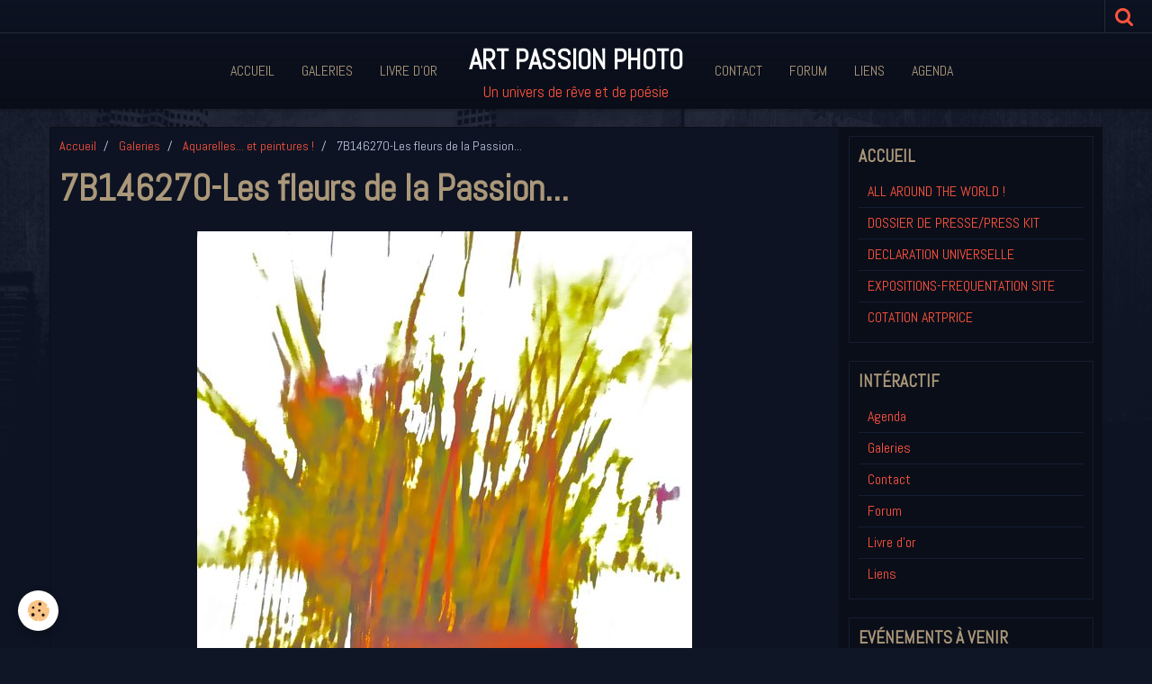

--- FILE ---
content_type: text/html; charset=UTF-8
request_url: https://www.claude-delmas.com/album/aquarelles/12-01-02-les-fleurs-de-la-passion.html
body_size: 96461
content:
    <!DOCTYPE html>
<html lang="fr">
    <head>
        <title>7B146270-Les fleurs de la Passion...</title>
        <meta name="theme-color" content="#0D1322">
        <meta name="msapplication-navbutton-color" content="#0D1322">
        <meta name="apple-mobile-web-app-capable" content="yes">
        <meta name="apple-mobile-web-app-status-bar-style" content="black-translucent">

        <!-- pretty / district -->
<meta http-equiv="Content-Type" content="text/html; charset=utf-8">
<!--[if IE]>
<meta http-equiv="X-UA-Compatible" content="IE=edge">
<![endif]-->
<meta name="viewport" content="width=device-width, initial-scale=1, maximum-scale=1.0, user-scalable=no">
<meta name="msapplication-tap-highlight" content="no">
  <link rel="image_src" href="https://www.claude-delmas.com/medias/album/7b146270.jpg" />
  <meta property="og:image" content="https://www.claude-delmas.com/medias/album/7b146270.jpg" />
  <link rel="canonical" href="https://www.claude-delmas.com/album/aquarelles/12-01-02-les-fleurs-de-la-passion.html">
<meta name="generator" content="e-monsite (e-monsite.com)">





<script src="http://www.google-analytics.com/urchin.js" type="text/javascript">
</script>
<script type="text/javascript">
_uacct = "UA-3751349-1";
urchinTracker();
</script>
<meta name="verify-v1" content="tUs8MW8Hzfrw6GRU1YVb0KgLpGc6u5e1U0yoWCuu7aY=" />
<link rel="alternate" type="application/rss+xml" title="ART PASSION PHOTO" href="http://www.e-monsite.com/claude--delmas/leflux.xml">






                
                                    
                
                
                                                                                                                                    
            <link href="https://fonts.googleapis.com/css?family=Abel&display=swap" rel="stylesheet">
        
        <link href="https://maxcdn.bootstrapcdn.com/font-awesome/4.7.0/css/font-awesome.min.css" rel="stylesheet">
                <link href="//www.claude-delmas.com/themes/combined.css?v=6_1665404070_14" rel="stylesheet">
        
        <!-- EMS FRAMEWORK -->
        <script src="//www.claude-delmas.com/medias/static/themes/ems_framework/js/jquery.min.js"></script>
        <!-- HTML5 shim and Respond.js for IE8 support of HTML5 elements and media queries -->
        <!--[if lt IE 9]>
        <script src="//www.claude-delmas.com/medias/static/themes/ems_framework/js/html5shiv.min.js"></script>
        <script src="//www.claude-delmas.com/medias/static/themes/ems_framework/js/respond.min.js"></script>
        <![endif]-->
                <script src="//www.claude-delmas.com/medias/static/themes/ems_framework/js/ems-framework.min.js?v=2039"></script>
                <script src="https://www.claude-delmas.com/themes/content.js?v=6_1665404070_14&lang=fr"></script>

            <script src="//www.claude-delmas.com/medias/static/js/rgpd-cookies/jquery.rgpd-cookies.js?v=2039"></script>
    <script>
                                    $(document).ready(function() {
            $.RGPDCookies({
                theme: 'ems_framework',
                site: 'www.claude-delmas.com',
                privacy_policy_link: '/about/privacypolicy/',
                cookies: [{"id":null,"favicon_url":"https:\/\/ssl.gstatic.com\/analytics\/20210414-01\/app\/static\/analytics_standard_icon.png","enabled":true,"model":"google_analytics","title":"Google Analytics","short_description":"Permet d'analyser les statistiques de consultation de notre site","long_description":"Indispensable pour piloter notre site internet, il permet de mesurer des indicateurs comme l\u2019affluence, les produits les plus consult\u00e9s, ou encore la r\u00e9partition g\u00e9ographique des visiteurs.","privacy_policy_url":"https:\/\/support.google.com\/analytics\/answer\/6004245?hl=fr","slug":"google-analytics"},{"id":null,"favicon_url":"","enabled":true,"model":"addthis","title":"AddThis","short_description":"Partage social","long_description":"Nous utilisons cet outil afin de vous proposer des liens de partage vers des plateformes tiers comme Twitter, Facebook, etc.","privacy_policy_url":"https:\/\/www.oracle.com\/legal\/privacy\/addthis-privacy-policy.html","slug":"addthis"}],
                modal_title: 'Gestion\u0020des\u0020cookies',
                modal_description: 'd\u00E9pose\u0020des\u0020cookies\u0020pour\u0020am\u00E9liorer\u0020votre\u0020exp\u00E9rience\u0020de\u0020navigation,\nmesurer\u0020l\u0027audience\u0020du\u0020site\u0020internet,\u0020afficher\u0020des\u0020publicit\u00E9s\u0020personnalis\u00E9es,\nr\u00E9aliser\u0020des\u0020campagnes\u0020cibl\u00E9es\u0020et\u0020personnaliser\u0020l\u0027interface\u0020du\u0020site.',
                privacy_policy_label: 'Consulter\u0020la\u0020politique\u0020de\u0020confidentialit\u00E9',
                check_all_label: 'Tout\u0020cocher',
                refuse_button: 'Refuser',
                settings_button: 'Param\u00E9trer',
                accept_button: 'Accepter',
                callback: function() {
                    // website google analytics case (with gtag), consent "on the fly"
                    if ('gtag' in window && typeof window.gtag === 'function') {
                        if (window.jsCookie.get('rgpd-cookie-google-analytics') === undefined
                            || window.jsCookie.get('rgpd-cookie-google-analytics') === '0') {
                            gtag('consent', 'update', {
                                'ad_storage': 'denied',
                                'analytics_storage': 'denied'
                            });
                        } else {
                            gtag('consent', 'update', {
                                'ad_storage': 'granted',
                                'analytics_storage': 'granted'
                            });
                        }
                    }
                }
            });
        });
    </script>
        <script async src="https://www.googletagmanager.com/gtag/js?id=G-4VN4372P6E"></script>
<script>
    window.dataLayer = window.dataLayer || [];
    function gtag(){dataLayer.push(arguments);}
    
    gtag('consent', 'default', {
        'ad_storage': 'denied',
        'analytics_storage': 'denied'
    });
    
    gtag('js', new Date());
    gtag('config', 'G-4VN4372P6E');
</script>

        
    <!-- Global site tag (gtag.js) -->
        <script async src="https://www.googletagmanager.com/gtag/js?id=UA-3751349-1"></script>
        <script>
        window.dataLayer = window.dataLayer || [];
        function gtag(){dataLayer.push(arguments);}

gtag('consent', 'default', {
            'ad_storage': 'denied',
            'analytics_storage': 'denied'
        });
        gtag('set', 'allow_ad_personalization_signals', false);
                gtag('js', new Date());
        gtag('config', 'UA-3751349-1');
    </script>

        <style>
        #overlay{position:fixed;top:0;left:0;width:100vw;height:100vh;z-index:1001}
                                #overlay.loader{display:-webkit-flex;display:flex;-webkit-justify-content:center;justify-content:center;-webkit-align-items:center;align-items:center;background-color:#0A0E19;opacity:1}#overlay.stop div{animation-play-state:paused}
                        .loader-facebook{display:inline-block;position:relative;width:64px;height:64px}.loader-facebook div{display:inline-block;position:absolute;left:6px;width:13px;background-color:#FF533D;animation:loader-facebook 1.2s cubic-bezier(0,.5,.5,1) infinite}.loader-facebook div:nth-child(1){left:6px;animation-delay:-.24s}.loader-facebook div:nth-child(2){left:26px;animation-delay:-.12s}.loader-facebook div:nth-child(3){left:45px;animation-delay:0}@keyframes loader-facebook{0%{top:6px;height:51px}100%,50%{top:19px;height:26px}}
                            </style>
        <script type="application/ld+json">
    {
        "@context" : "https://schema.org/",
        "@type" : "WebSite",
        "name" : "ART PASSION PHOTO",
        "url" : "https://www.claude-delmas.com/"
    }
</script>
            </head>
    <body id="album_run_aquarelles_12-01-02-les-fleurs-de-la-passion" class="default fixed-bottom">
        
                <div id="overlay" class="loader">
            <div class="loader-facebook">
                <div></div><div></div><div></div>
            </div>
        </div>
                        <!-- HEADER -->
        <header id="header" class="navbar" data-fixed="true" data-margin-top="false" data-margin-bottom="true">
            <div id="header-main" data-padding="true">
                                                                                                                        <!-- menu -->
                <a class="brand hidden-desktop" href="https://www.claude-delmas.com/" data-position="menu" data-appearance="horizontal_c">
                                                            <div class="brand-titles">
                                                <span class="brand-title">ART PASSION PHOTO</span>
                                                                        <div class="brand-subtitle">Un univers de rêve et de poésie</div>
                                            </div>
                                    </a>
                
                                <nav id="menu" class="collapse contains-brand">
                                                                        <ul class="nav navbar-nav">
                    <li>
                <a href="https://www.claude-delmas.com/pages/">
                                        Accueil
                </a>
                            </li>
                    <li>
                <a href="https://www.claude-delmas.com/album/">
                                        Galeries
                </a>
                            </li>
                    <li>
                <a href="https://www.claude-delmas.com/livredor">
                                        Livre d'or
                </a>
                            </li>
                    <li>
                <a href="https://www.claude-delmas.com/contact">
                                        Contact
                </a>
                            </li>
                    <li>
                <a href="https://www.claude-delmas.com/forum/">
                                        Forum
                </a>
                            </li>
                    <li>
                <a href="https://www.claude-delmas.com/liens">
                                        Liens
                </a>
                            </li>
                    <li>
                <a href="https://www.claude-delmas.com/agenda">
                                        Agenda
                </a>
                            </li>
            </ul>

                                                            </nav>
                
                            </div>
            <div id="header-buttons" data-retract="true">
                                <button class="btn btn-link navbar-toggle header-btn" data-toggle="collapse" data-target="#menu" data-orientation="horizontal">
                    <i class="fa fa-bars fa-lg"></i>
                </button>
                
                
                                <div class="navbar-search dropdown">
                    <button class="btn btn-link header-btn" type="button" data-toggle="dropdown">
                        <i class="fa fa-search fa-lg"></i>
                    </button>
                    <form method="get" action="https://www.claude-delmas.com/search/site/" class="dropdown-menu">
                        <div class="input-group">
                            <input type="text" name="q" value="" placeholder="Votre recherche" pattern=".{3,}" required title="Seuls les mots de plus de deux caractères sont pris en compte lors de la recherche.">
                            <div class="input-group-btn">
                                <button type="submit" class="btn btn-link">
                                    <i class="fa fa-search fa-lg"></i>
                                </button>
                            </div>
                        </div>
                    </form>
                </div>
                
                
                            </div>
                                                    
                    </header>
        <!-- //HEADER -->

        
        <!-- WRAPPER -->
        <div id="wrapper" class="container">
            
            <!-- CONTENT -->
            <div id="content">
                <!-- MAIN -->
                <section id="main" class="sticked">

                                            <!-- BREADCRUMBS -->
                           <ol class="breadcrumb">
                  <li>
            <a href="https://www.claude-delmas.com/">Accueil</a>
        </li>
                        <li>
            <a href="https://www.claude-delmas.com/album/">Galeries</a>
        </li>
                        <li>
            <a href="https://www.claude-delmas.com/album/aquarelles/">Aquarelles... et peintures !</a>
        </li>
                        <li class="active">
            7B146270-Les fleurs de la Passion...
         </li>
            </ol>
                        <!-- //BREADCRUMBS -->
                    
                    
                    
                                        
                                        
                                        <div class="view view-album" id="view-item" data-category="aquarelles" data-id-album="4f0858d852f902046bfca4bf">
    <h1 class="view-title">7B146270-Les fleurs de la Passion...</h1>
    <div id="site-module" class="site-module" data-itemid="4e81b677137e6fde4dbc299b" data-siteid="4e81b672fd126fde4dbc6e27"></div>

    

    <p class="text-center">
        <img src="https://www.claude-delmas.com/medias/album/7b146270.jpg" alt="7B146270-Les fleurs de la Passion...">
    </p>

    <ul class="category-navigation">
        <li>
                            &nbsp;
                    </li>

        <li>
            <a href="https://www.claude-delmas.com/album/aquarelles/" class="btn btn-small btn-default">Retour</a>
        </li>

        <li>
                            <a href="https://www.claude-delmas.com/album/aquarelles/120823-eclosion-du-printemps.html" class="btn btn-default">
                    <img src="https://www.claude-delmas.com/medias/album/84068625-1-jpg?fx=c_80_80" width="80" alt="">
                    <i class="fa fa-angle-right fa-lg"></i>
                </a>
                    </li>
    </ul>

    

<div class="plugins">
               <div id="social-4e81b67314456fde4dbc29eb" class="plugin" data-plugin="social">
    <div class="a2a_kit a2a_kit_size_32 a2a_default_style">
        <a class="a2a_dd" href="https://www.addtoany.com/share"></a>
        <a class="a2a_button_facebook"></a>
        <a class="a2a_button_twitter"></a>
        <a class="a2a_button_email"></a>
    </div>
    <script>
        var a2a_config = a2a_config || {};
        a2a_config.onclick = 1;
        a2a_config.locale = "fr";
    </script>
    <script async src="https://static.addtoany.com/menu/page.js"></script>
</div>    
           <div class="plugin" data-plugin="rating">
    <form action="https://www.claude-delmas.com/album/aquarelles/12-01-02-les-fleurs-de-la-passion.html" method="post">
        <ul class="rating-list text-muted">
                        <li class="note-off">
                <label for="rating1" title="1 / 5">
                    <i class="fa fa-star"></i>
                    <input type="radio" name="note" id="rating1" value="1">
                </label>
            </li>
                        <li class="note-off">
                <label for="rating2" title="2 / 5">
                    <i class="fa fa-star"></i>
                    <input type="radio" name="note" id="rating2" value="2">
                </label>
            </li>
                        <li class="note-off">
                <label for="rating3" title="3 / 5">
                    <i class="fa fa-star"></i>
                    <input type="radio" name="note" id="rating3" value="3">
                </label>
            </li>
                        <li class="note-off">
                <label for="rating4" title="4 / 5">
                    <i class="fa fa-star"></i>
                    <input type="radio" name="note" id="rating4" value="4">
                </label>
            </li>
                        <li class="note-off">
                <label for="rating5" title="5 / 5">
                    <i class="fa fa-star"></i>
                    <input type="radio" name="note" id="rating5" value="5">
                </label>
            </li>
                        <li class="rating-infos">
                            Aucune note. Soyez le premier à attribuer une note !
                        </li>
        </ul>
    </form>
</div>
    
                                                      
                    <div class="plugin" data-plugin="comment" id="comment-add">
    <p class="h3">Ajouter un commentaire</p>
    <form method="post" action="https://www.claude-delmas.com/album/aquarelles/12-01-02-les-fleurs-de-la-passion.html#comment-add">
            
                <div class="control-group control-type-text has-required">
            <label for="comment_field_name">Nom</label>
            <div class="controls">
                <input type="text" name="name" id="comment_field_name" value="">
            </div>
        </div>
        
        <div class="control-group control-type-email">
            <label for="comment_field_email">E-mail</label>
            <div class="controls">
                <input type="email" name="email" id="comment_field_email" value="">
            </div>
        </div>
        
        <div class="control-group control-type-url">
            <label for="comment_field_url">Site Internet</label>
            <div class="controls">
                <input type="url" name="web" id="comment_field_url" value="" >
            </div>
        </div>
                
        <div class="control-group control-type-textarea has-required">
            <label for="comment_field_message">Message</label>
            <div class="controls">
                <div class="btn-group btn-group-small control-text-format" data-target="comment_field_message">
    <a class="btn btn-link" href="javascript:void(0);" data-tag="[b]" title="Gras"><i class="fa fa-bold"></i></a>
    <a class="btn btn-link" href="javascript:void(0);" data-tag="[i]" title="Italique"><i class="fa fa-italic"></i></a>
    <a class="btn btn-link" href="javascript:void(0);" data-tag="[u]" title="Souligné"><i class="fa fa-underline"></i></a>
    <a class="btn btn-link" href="javascript:void(0);" data-modal="size" title="Taille du texte"><i class="fa fa-text-height"></i></a>
    <div class="dropdown">
        <a class="btn btn-link" href="javascript:void(0);" data-toggle="dropdown" title="Couleur du texte"><i class="fa fa-font-color"></i></a>
        <div class="dropdown-menu control-text-format-colors">
            <span style="background-color:#fefe33"></span>
            <span style="background-color:#fbbc03"></span>
            <span style="background-color:#fb9902"></span>
            <span style="background-color:#fd5308"></span>
            <span style="background-color:#fe2712"></span>
            <span style="background-color:#a7194b"></span>
            <span style="background-color:#8601af"></span>
            <span style="background-color:#3d01a4"></span>
            <span style="background-color:#0247fe"></span>
            <span style="background-color:#0392ce"></span>
            <span style="background-color:#66b032"></span>
            <span style="background-color:#d0ea2b"></span>
            <span style="background-color:#fff"></span>
            <span style="background-color:#ccc"></span>
            <span style="background-color:#999"></span>
            <span style="background-color:#666"></span>
            <span style="background-color:#333"></span>
            <span style="background-color:#000"></span>
            <div class="control-group">
                <div class="input-group">
                    <input type="text" class="control-text-format-colors-input" maxlength="7" value="" placeholder="#000000">
                    <div class="input-group-btn">
                        <button class="btn btn-primary" type="button"><i class="fa fa-check"></i></button>
                    </div>
                </div>
            </div>
        </div>
    </div>
    <a class="btn btn-link" href="javascript:void(0);" data-modal="quote" title="Citation"><i class="fa fa-quote-right"></i></a>
    <a class="btn btn-link" href="javascript:void(0);" data-tag="[center]" title="Texte centré"><i class="fa fa-align-center"></i></a>
    <a class="btn btn-link" href="javascript:void(0);" data-modal="url" title="Lien"><i class="fa fa-link"></i></a>
    <a class="btn btn-link" href="javascript:void(0);" data-modal="spoiler" title="Texte caché"><i class="fa fa-eye-slash"></i></a>
    <a class="btn btn-link" href="javascript:void(0);" data-modal="img" title="Image"><i class="fa fa-image"></i></a>
    <a class="btn btn-link" href="javascript:void(0);" data-modal="video" title="Vidéo"><i class="fa fa-film"></i></a>
    <a class="btn btn-link" href="javascript:void(0);" data-tag="[code]" title="Code"><i class="fa fa-code"></i></a>
        <a class="btn btn-link" href="javascript:void(0);" data-toggle="smileys" title="Émoticônes"><i class="fa fa-smile-o"></i></a>
        <a class="btn btn-default" href="javascript:void(0);" data-toggle="preview"><i class="fa fa-check"></i> Aperçu</i></a>
</div>                <textarea name="comment" rows="10" cols="1" id="comment_field_message"></textarea>
                                    <div class="control-smileys hide">
        <a class="btn btn-link" rel=":1:" href="javascript:void(0);">
        <img src="//www.claude-delmas.com/medias/static/themes/smileys/1.png" alt="">
    </a>
        <a class="btn btn-link" rel=":2:" href="javascript:void(0);">
        <img src="//www.claude-delmas.com/medias/static/themes/smileys/2.png" alt="">
    </a>
        <a class="btn btn-link" rel=":3:" href="javascript:void(0);">
        <img src="//www.claude-delmas.com/medias/static/themes/smileys/3.png" alt="">
    </a>
        <a class="btn btn-link" rel=":4:" href="javascript:void(0);">
        <img src="//www.claude-delmas.com/medias/static/themes/smileys/4.png" alt="">
    </a>
        <a class="btn btn-link" rel=":5:" href="javascript:void(0);">
        <img src="//www.claude-delmas.com/medias/static/themes/smileys/5.png" alt="">
    </a>
        <a class="btn btn-link" rel=":6:" href="javascript:void(0);">
        <img src="//www.claude-delmas.com/medias/static/themes/smileys/6.png" alt="">
    </a>
        <a class="btn btn-link" rel=":7:" href="javascript:void(0);">
        <img src="//www.claude-delmas.com/medias/static/themes/smileys/7.png" alt="">
    </a>
        <a class="btn btn-link" rel=":8:" href="javascript:void(0);">
        <img src="//www.claude-delmas.com/medias/static/themes/smileys/8.png" alt="">
    </a>
        <a class="btn btn-link" rel=":9:" href="javascript:void(0);">
        <img src="//www.claude-delmas.com/medias/static/themes/smileys/9.png" alt="">
    </a>
        <a class="btn btn-link" rel=":10:" href="javascript:void(0);">
        <img src="//www.claude-delmas.com/medias/static/themes/smileys/10.png" alt="">
    </a>
        <a class="btn btn-link" rel=":11:" href="javascript:void(0);">
        <img src="//www.claude-delmas.com/medias/static/themes/smileys/11.png" alt="">
    </a>
        <a class="btn btn-link" rel=":12:" href="javascript:void(0);">
        <img src="//www.claude-delmas.com/medias/static/themes/smileys/12.png" alt="">
    </a>
        <a class="btn btn-link" rel=":13:" href="javascript:void(0);">
        <img src="//www.claude-delmas.com/medias/static/themes/smileys/13.png" alt="">
    </a>
        <a class="btn btn-link" rel=":14:" href="javascript:void(0);">
        <img src="//www.claude-delmas.com/medias/static/themes/smileys/14.png" alt="">
    </a>
        <a class="btn btn-link" rel=":15:" href="javascript:void(0);">
        <img src="//www.claude-delmas.com/medias/static/themes/smileys/15.png" alt="">
    </a>
        <a class="btn btn-link" rel=":16:" href="javascript:void(0);">
        <img src="//www.claude-delmas.com/medias/static/themes/smileys/16.png" alt="">
    </a>
        <a class="btn btn-link" rel=":17:" href="javascript:void(0);">
        <img src="//www.claude-delmas.com/medias/static/themes/smileys/17.png" alt="">
    </a>
        <a class="btn btn-link" rel=":18:" href="javascript:void(0);">
        <img src="//www.claude-delmas.com/medias/static/themes/smileys/18.png" alt="">
    </a>
        <a class="btn btn-link" rel=":19:" href="javascript:void(0);">
        <img src="//www.claude-delmas.com/medias/static/themes/smileys/19.png" alt="">
    </a>
        <a class="btn btn-link" rel=":20:" href="javascript:void(0);">
        <img src="//www.claude-delmas.com/medias/static/themes/smileys/20.png" alt="">
    </a>
        <a class="btn btn-link" rel=":21:" href="javascript:void(0);">
        <img src="//www.claude-delmas.com/medias/static/themes/smileys/21.png" alt="">
    </a>
        <a class="btn btn-link" rel=":22:" href="javascript:void(0);">
        <img src="//www.claude-delmas.com/medias/static/themes/smileys/22.png" alt="">
    </a>
        <a class="btn btn-link" rel=":23:" href="javascript:void(0);">
        <img src="//www.claude-delmas.com/medias/static/themes/smileys/23.png" alt="">
    </a>
        <a class="btn btn-link" rel=":24:" href="javascript:void(0);">
        <img src="//www.claude-delmas.com/medias/static/themes/smileys/24.png" alt="">
    </a>
        <a class="btn btn-link" rel=":25:" href="javascript:void(0);">
        <img src="//www.claude-delmas.com/medias/static/themes/smileys/25.png" alt="">
    </a>
        <a class="btn btn-link" rel=":26:" href="javascript:void(0);">
        <img src="//www.claude-delmas.com/medias/static/themes/smileys/26.png" alt="">
    </a>
        <a class="btn btn-link" rel=":27:" href="javascript:void(0);">
        <img src="//www.claude-delmas.com/medias/static/themes/smileys/27.png" alt="">
    </a>
        <a class="btn btn-link" rel=":28:" href="javascript:void(0);">
        <img src="//www.claude-delmas.com/medias/static/themes/smileys/28.png" alt="">
    </a>
        <a class="btn btn-link" rel=":29:" href="javascript:void(0);">
        <img src="//www.claude-delmas.com/medias/static/themes/smileys/29.png" alt="">
    </a>
        <a class="btn btn-link" rel=":30:" href="javascript:void(0);">
        <img src="//www.claude-delmas.com/medias/static/themes/smileys/30.png" alt="">
    </a>
        <a class="btn btn-link" rel=":31:" href="javascript:void(0);">
        <img src="//www.claude-delmas.com/medias/static/themes/smileys/31.png" alt="">
    </a>
        <a class="btn btn-link" rel=":32:" href="javascript:void(0);">
        <img src="//www.claude-delmas.com/medias/static/themes/smileys/32.png" alt="">
    </a>
        <a class="btn btn-link" rel=":33:" href="javascript:void(0);">
        <img src="//www.claude-delmas.com/medias/static/themes/smileys/33.png" alt="">
    </a>
        <a class="btn btn-link" rel=":34:" href="javascript:void(0);">
        <img src="//www.claude-delmas.com/medias/static/themes/smileys/34.png" alt="">
    </a>
        <a class="btn btn-link" rel=":35:" href="javascript:void(0);">
        <img src="//www.claude-delmas.com/medias/static/themes/smileys/35.png" alt="">
    </a>
        <a class="btn btn-link" rel=":36:" href="javascript:void(0);">
        <img src="//www.claude-delmas.com/medias/static/themes/smileys/36.png" alt="">
    </a>
        <a class="btn btn-link" rel=":37:" href="javascript:void(0);">
        <img src="//www.claude-delmas.com/medias/static/themes/smileys/37.png" alt="">
    </a>
        <a class="btn btn-link" rel=":38:" href="javascript:void(0);">
        <img src="//www.claude-delmas.com/medias/static/themes/smileys/38.png" alt="">
    </a>
        <a class="btn btn-link" rel=":39:" href="javascript:void(0);">
        <img src="//www.claude-delmas.com/medias/static/themes/smileys/39.png" alt="">
    </a>
    </div>                            </div>
        </div>
                     <div class="control-group control-type-icon-captcha">
    <label>Anti-spam</label>
    <div class="controls">
        <link href="//www.claude-delmas.com/medias/static/icon-captcha/css/icon-captcha.min.css" rel="stylesheet" />
        <script src="//www.claude-delmas.com/medias/static/icon-captcha/js/icon-captcha.min.js"></script>

        <div class="captcha-holder">&nbsp;</div>

        <script>
            $('.captcha-holder').iconCaptcha({
                captchaAjaxFile: '//www.claude-delmas.com/sessions/iconcaptcha',
                captchaMessages: {
                    header: "S\u00E9lectionnez\u0020l\u0027image\u0020visible\u0020le\u0020moins\u0020de\u0020fois",
                    correct: {
                        top: "Correct",
                        bottom: "Vous\u0020n\u0027\u00EAtes\u0020pas\u0020un\u0020robot"
                    },
                    incorrect: {
                        top: "Erreur",
                        bottom: "Vous\u0020avez\u0020s\u00E9lectionn\u00E9\u0020la\u0020mauvaise\u0020image"
                    }
                }
            });
        </script>
    </div>
</div>
  
      
        <div class="control-group form-actions">
            <div class="controls">
                <button type="submit" name="s" class="btn btn-primary">Ajouter</button>
            </div>
        </div>
    </form>
</div>                                        </div>
</div>

                </section>
                <!-- //MAIN -->

                                <!-- SIDEBAR -->
                <aside id="sidebar" data-fixed="true" data-offset="true">
                    <div id="sidebar-wrapper" data-height="full">
                                                                                                                                                                                                                                    <div class="widget" data-id="widget_page_category">
                                        
<div class="widget-title">
    
            <a href="https://www.claude-delmas.com/pages">
        <span>
            Accueil
        </span>  

            </a>
        
</div>

                                        <div id="widget1" class="widget-content" data-role="widget-content">
                                            
                                                                                        
                                                                                                <ul class="nav nav-list" data-addon="pages">
              
                                <li>
                <a href="https://www.claude-delmas.com/pages/all-around-the-world-with-the-seven-wonders-of-water.html">
                    ALL AROUND THE WORLD !
                                    </a>
            </li>
                        <li>
                <a href="https://www.claude-delmas.com/pages/dossier-de-presse-press-kit.html">
                    DOSSIER DE PRESSE/PRESS KIT
                                    </a>
            </li>
                        <li>
                <a href="https://www.claude-delmas.com/pages/declaration-universelle-sculpture-aquatique-et-poetique.html">
                    DECLARATION UNIVERSELLE
                                    </a>
            </li>
                        <li>
                <a href="https://www.claude-delmas.com/pages/dossier-de-presse-et-expositions.html">
                    EXPOSITIONS-FREQUENTATION SITE
                                    </a>
            </li>
                        <li>
                <a href="https://www.claude-delmas.com/pages/cotation-artprice.html">
                    COTATION ARTPRICE
                                    </a>
            </li>
                        </ul>
    

                                        </div>
                                    </div>
                                    
                                                                                                                                                                                                                                                                                                                                                                                                    <div class="widget" data-id="widget_addons">
                                        
<div class="widget-title">
    
        <span>
            Intéractif
        </span>  

        
</div>

                                        <div id="widget2" class="widget-content" data-role="widget-content">
                                            
                                                                                        
                                                                                        <ul class="nav nav-list">
        <li>
        <a href="https://www.claude-delmas.com/agenda/">Agenda</a>
    </li>
        <li>
        <a href="https://www.claude-delmas.com/album/">Galeries</a>
    </li>
        <li>
        <a href="https://www.claude-delmas.com/contact/">Contact</a>
    </li>
        <li>
        <a href="https://www.claude-delmas.com/forum/">Forum</a>
    </li>
        <li>
        <a href="https://www.claude-delmas.com/livredor/">Livre d'or</a>
    </li>
        <li>
        <a href="https://www.claude-delmas.com/liens/">Liens</a>
    </li>
    </ul>

                                        </div>
                                    </div>
                                    
                                                                                                                                                                                                                                                                                                                                        <div class="widget" data-id="widget_event_comingup">
                                        
<div class="widget-title">
    
        <span>
            Evénements à venir
        </span>  

        
</div>

                                        <div id="widget3" class="widget-content" data-role="widget-content">
                                            
                                                                                        
                                                                                                <ul class="media-list media-stacked" data-addon="agenda">
                    <li class="media">
                                <div class="media-body">
                                            <p class="media-heading"><a href="https://www.claude-delmas.com/agenda/charles-de-foucauld.html">Charles de Foucauld</a></p>
                                        <p class="media-subheading">
                                                    <span class="date-start">Du 10/12/2012</span> <span class="date-end">au 31/12/2037</span>
                                                                                                            <span class="time">à 00:00</span>
                                                                                                </p>
                                            <ul class="media-infos">
                                                            <li data-role="place">
                                    Abbaye Notre Dame des Neiges  -  La Bastide - Saint Laurent les Bains - 07                                </li>
                                                                                </ul>
                                                                            </div>
            </li>
                    <li class="media">
                                <div class="media-body">
                                            <p class="media-heading"><a href="https://www.claude-delmas.com/agenda/la-demeure-celeste.html">La Demeure Céleste</a></p>
                                        <p class="media-subheading">
                                                    <span class="date-start">Du 22/05/2013</span> <span class="date-end">au 22/05/2033</span>
                                                                                                            <span class="time">à 00:00</span>
                                                                                                </p>
                                            <ul class="media-infos">
                                                            <li data-role="place">
                                    Abbaye cistercienne Notre Dame de Cîteaux  -  Cîteaux - 21                                </li>
                                                                                </ul>
                                                                            </div>
            </li>
            </ul>

                                        </div>
                                    </div>
                                    
                                                                                                                                                                                                                                                                                                                                        <div class="widget" data-id="widget_link_all">
                                        
<div class="widget-title">
    
        <span>
            Partenaires
        </span>  

        
</div>

                                        <div id="widget4" class="widget-content" data-role="widget-content">
                                            
                                                                                        
                                                                                        <ul class="menu">
         <li class="odd_item"><a href="https://www.claude-delmas.com/liens/do/redirect/?url=http%3A%2F%2Fwww.goodplanet.org%2F" title="Good Planet" class="menu_item" onclick="window.open(this.href);return false;">Good Planet</a></li>
         <li class="even_item"><a href="https://www.claude-delmas.com/liens/do/redirect/?url=http%3A%2F%2Fwww.rimade.com" title="Galerie d'Art Contemporain du Jas de la Rimade" class="menu_item" onclick="window.open(this.href);return false;">Galerie d'Art Contemporain du Jas de la Rimade</a></li>
         <li class="odd_item"><a href="https://www.claude-delmas.com/liens/do/redirect/?url=http%3A%2F%2Fwww.balletdeurope.org%2F" title="Ballet d'Europe. Jean-Charles Gil" class="menu_item" onclick="window.open(this.href);return false;">Ballet d'Europe. Jean-Charles Gil</a></li>
         <li class="even_item"><a href="https://www.claude-delmas.com/liens/do/redirect/?url=http%3A%2F%2Fwww.humanite-biodiversite.fr%2F" title="Humanité et Biodiversité" class="menu_item" onclick="window.open(this.href);return false;">Humanité et Biodiversité</a></li>
         <li class="odd_item"><a href="https://www.claude-delmas.com/liens/do/redirect/?url=http%3A%2F%2Fwww.hubertreeves.info%2F" title="Hubert Reeves" class="menu_item" onclick="window.open(this.href);return false;">Hubert Reeves</a></li>
         <li class="even_item"><a href="https://www.claude-delmas.com/liens/do/redirect/?url=http%3A%2F%2Fwww.grandtheatre.fr%2F" title="Grand Théâtre de Provence" class="menu_item" onclick="window.open(this.href);return false;">Grand Théâtre de Provence</a></li>
         <li class="odd_item"><a href="https://www.claude-delmas.com/liens/do/redirect/?url=http%3A%2F%2Fwww.bestoffloyd.com%2F" title="Best of Floyd" class="menu_item" onclick="window.open(this.href);return false;">Best of Floyd</a></li>
         <li class="even_item"><a href="https://www.claude-delmas.com/liens/do/redirect/?url=http%3A%2F%2Fweb.artprice.com%2Fstart.aspx%3Fl%3DFR" title="ARTPRICE" class="menu_item" onclick="window.open(this.href);return false;">ARTPRICE</a></li>
         <li class="odd_item"><a href="https://www.claude-delmas.com/liens/do/redirect/?url=http%3A%2F%2Fwww.hamap.org%2F" title="Halte Aux Mines AntiPersonnel" class="menu_item" onclick="window.open(this.href);return false;">Halte Aux Mines AntiPersonnel</a></li>
         <li class="even_item"><a href="https://www.claude-delmas.com/liens/do/redirect/?url=http%3A%2F%2Fwww.artmajeur.com%2F" title="ArtMajeur International" class="menu_item" onclick="window.open(this.href);return false;">ArtMajeur International</a></li>
         <li class="odd_item"><a href="https://www.claude-delmas.com/liens/do/redirect/?url=http%3A%2F%2Fwww.artenovance.com%2Findex.php" title="ARTEnovance" class="menu_item" onclick="window.open(this.href);return false;">ARTEnovance</a></li>
         <li class="even_item"><a href="https://www.claude-delmas.com/liens/do/redirect/?url=http%3A%2F%2Fwww.studio-aza.com%2F" title="Studio AZA, laboratoire photos "fine art"" class="menu_item" onclick="window.open(this.href);return false;">Studio AZA, laboratoire photos "fine art"</a></li>
         <li class="odd_item"><a href="https://www.claude-delmas.com/liens/do/redirect/?url=http%3A%2F%2Fwww.jean-christian-michel.com%2F" title="Jean-Christian Michel" class="menu_item" onclick="window.open(this.href);return false;">Jean-Christian Michel</a></li>
         <li class="even_item"><a href="https://www.claude-delmas.com/liens/do/redirect/?url=http%3A%2F%2Fwww.adagp.fr%2FFR%2Fstatic_index.php" title="Adagp: Société des auteurs dans les arts graphiques et plastiques" class="menu_item" onclick="window.open(this.href);return false;">Adagp: Société des auteurs dans les arts graphiques et plastiques</a></li>
         <li class="odd_item"><a href="https://www.claude-delmas.com/liens/do/redirect/?url=http%3A%2F%2Fwww.actavista.fr%2F" title="Association ACTA VISTA" class="menu_item" onclick="window.open(this.href);return false;">Association ACTA VISTA</a></li>
         <li class="even_item"><a href="https://www.claude-delmas.com/liens/do/redirect/?url=http%3A%2F%2Fwww.quatuor-ludwig.net%2F" title="Quatuor Ludwig" class="menu_item" onclick="window.open(this.href);return false;">Quatuor Ludwig</a></li>
         <li class="odd_item"><a href="https://www.claude-delmas.com/liens/do/redirect/?url=http%3A%2F%2Fwww.artpleiada.fr" title="Art PleiaDA International" class="menu_item" onclick="window.open(this.href);return false;">Art PleiaDA International</a></li>
         <li class="even_item"><a href="https://www.claude-delmas.com/liens/do/redirect/?url=http%3A%2F%2Fwww.lespuitsdudesert-tidene.org%2F" title="Tidène-Les puits du désert" class="menu_item" onclick="window.open(this.href);return false;">Tidène-Les puits du désert</a></li>
         <li class="odd_item"><a href="https://www.claude-delmas.com/liens/do/redirect/?url=http%3A%2F%2Fwww.eau-sans-frontieres.org%2Findex.php%3Fpage_id%3D12" title="ONG "Eau Sans Frontières Internationale"" class="menu_item" onclick="window.open(this.href);return false;">ONG "Eau Sans Frontières Internationale"</a></li>
         <li class="even_item"><a href="https://www.claude-delmas.com/liens/do/redirect/?url=http%3A%2F%2Fwww.traducteurexpress.fr%2Ffr-FR_Home.htm" title="Traducteur Express" class="menu_item" onclick="window.open(this.href);return false;">Traducteur Express</a></li>
         <li class="odd_item"><a href="https://www.claude-delmas.com/liens/do/redirect/?url=http%3A%2F%2Fwww.neo-planete.com%2F" title="NEO-PLANETE" class="menu_item" onclick="window.open(this.href);return false;">NEO-PLANETE</a></li>
         <li class="even_item"><a href="https://www.claude-delmas.com/liens/do/redirect/?url=http%3A%2F%2Fwww.image-nature.com%2F" title="IMAGES ET NATURE" class="menu_item" onclick="window.open(this.href);return false;">IMAGES ET NATURE</a></li>
         <li class="odd_item"><a href="https://www.claude-delmas.com/liens/do/redirect/?url=http%3A%2F%2Fwww.drouot-cotation.org%2Faccueil%2Findex.php" title="DROUOT Cotation des Artistes" class="menu_item" onclick="window.open(this.href);return false;">DROUOT Cotation des Artistes</a></li>
   </ul>

                                        </div>
                                    </div>
                                    
                                                                                                                                                                                                                                                                                                                                        <div class="widget" data-id="widget_page_category">
                                        
<div class="widget-title">
    
            <a href="https://www.claude-delmas.com/pages/expositions-precedentes/">
        <span>
            EXPOS PREC.
        </span>  

            </a>
        
</div>

                                        <div id="widget5" class="widget-content" data-role="widget-content">
                                            
                                                                                        
                                                                                                <ul class="nav nav-list" data-addon="pages">
              
                                <li data-category="expositions-precedentes">
                <a href="https://www.claude-delmas.com/pages/expositions-precedentes/festival-de-pralognan-la-vanoise-savoie.html">
                    FESTIVAL DE PRALOGNAN
                                    </a>
            </li>
                        <li data-category="expositions-precedentes">
                <a href="https://www.claude-delmas.com/pages/expositions-precedentes/feerie-de-l-eau-au-chateau-des-legendes-lourmarin.html">
                    CHATEAU DE LOURMARIN
                                    </a>
            </li>
                        <li data-category="expositions-precedentes">
                <a href="https://www.claude-delmas.com/pages/expositions-precedentes/festival-international-de-montier-en-der.html">
                    FESTIVAL DE MONTIER 2009
                                    </a>
            </li>
                        <li data-category="expositions-precedentes">
                <a href="https://www.claude-delmas.com/pages/expositions-precedentes/exposition-de-la-chapelle-des-penitents-bleus-a-la-ciotat.html">
                    CHAPELLE DES PENITENTS BLEUS
                                    </a>
            </li>
                        <li data-category="expositions-precedentes">
                <a href="https://www.claude-delmas.com/pages/expositions-precedentes/exposition-a-la-maison-marechal-juin-a-aix-en-provence.html">
                    MAISON MARECHAL JUIN-AIX
                                    </a>
            </li>
                        <li data-category="expositions-precedentes">
                <a href="https://www.claude-delmas.com/pages/expositions-precedentes/exposition-au-sanctuaire-nd-de-graces-a-cotignac.html">
                    SANCTUAIRE DE COTIGNAC
                                    </a>
            </li>
                        <li data-category="expositions-precedentes">
                <a href="https://www.claude-delmas.com/pages/expositions-precedentes/galerie-ars-natura-a-nice.html">
                    GALERIE ARS NATURA A NICE
                                    </a>
            </li>
                        <li data-category="expositions-precedentes">
                <a href="https://www.claude-delmas.com/pages/expositions-precedentes/les-sept-merveilles-de-l-eau-improbables-peintures-de-claude-delmas.html">
                    ABBAYE DE SILVACANE
                                    </a>
            </li>
                        <li data-category="expositions-precedentes">
                <a href="https://www.claude-delmas.com/pages/expositions-precedentes/exposition-grenier-de-l-alcazar-a-eyguieres.html">
                    PRINTEMPS DES POETES EYGUIERES
                                    </a>
            </li>
                        <li data-category="expositions-precedentes">
                <a href="https://www.claude-delmas.com/pages/expositions-precedentes/exposition-au-musee-martin-duby-d-auriol.html">
                    JOURNEE DE LA FEMME A AURIOL
                                    </a>
            </li>
                        <li data-category="expositions-precedentes">
                <a href="https://www.claude-delmas.com/pages/expositions-precedentes/le-voyage-de-l-ame-a-la-maison-du-chant-de-marseille.html">
                    LE VOYAGE DE L'AME-ALAIN AUBIN
                                    </a>
            </li>
                        <li data-category="expositions-precedentes">
                <a href="https://www.claude-delmas.com/pages/expositions-precedentes/sonate-le-printemps-de-beethoven-par-alexandre-brussilovsky-et-daniel-propper.html">
                    LE PRINTEMPS DE BEETHOVEN
                                    </a>
            </li>
                        <li data-category="expositions-precedentes">
                <a href="https://www.claude-delmas.com/pages/expositions-precedentes/exposition-a-l-espace-simiane-a-gordes.html">
                    ESPACE SIMIANE A GORDES
                                    </a>
            </li>
                        <li data-category="expositions-precedentes">
                <a href="https://www.claude-delmas.com/pages/expositions-precedentes/exposition-a-la-galerie-du-lavoir-de-lourmarin.html">
                    GALERIE DU LAVOIR-LOURMARIN
                                    </a>
            </li>
                        <li data-category="expositions-precedentes">
                <a href="https://www.claude-delmas.com/pages/expositions-precedentes/exposition-hotel-radisson-marseille-vieux-port.html">
                    HOTEL RADISSON-MARSEILLE
                                    </a>
            </li>
                        <li data-category="expositions-precedentes">
                <a href="https://www.claude-delmas.com/pages/expositions-precedentes/fete-bleue-vieux-port-et-mairie-de-marseille.html">
                    FETE BLEUE-MARSEILLE
                                    </a>
            </li>
                        <li data-category="expositions-precedentes">
                <a href="https://www.claude-delmas.com/pages/expositions-precedentes/magie-et-mysteres-de-l-eau-un-parcours-baigne-de-poesie-simiane-la-rotonde.html">
                    CHATEAU DE SIMIANE LA ROTONDE
                                    </a>
            </li>
                        <li data-category="expositions-precedentes">
                <a href="https://www.claude-delmas.com/pages/expositions-precedentes/la-poesie-trait-d-union-entre-la-musique-et-les-images-abbaye-la-celle.html">
                    ABBAYE ROYALE DE LA CELLE-VAR
                                    </a>
            </li>
                        <li data-category="expositions-precedentes">
                <a href="https://www.claude-delmas.com/pages/expositions-precedentes/les-noces-de-cana-a-la-canorgue-le-maitre-du-vin-accueille-le-maitre-de-l-eau.html">
                    BONNIEUX: CHATEAU LA CANORGUE
                                    </a>
            </li>
                        <li data-category="expositions-precedentes">
                <a href="https://www.claude-delmas.com/pages/expositions-precedentes/grange-cistercienne-de-clairvaux-st-bernard-a-outre-aube.html">
                    GRANGE CISTERCIENNE CLAIRVAUX
                                    </a>
            </li>
                        <li data-category="expositions-precedentes">
                <a href="https://www.claude-delmas.com/pages/expositions-precedentes/galerie-d-art-lourmarin-frissons-et-sensualite.html">
                    LE ZELE DES ANGES LOURMARIN
                                    </a>
            </li>
                        <li data-category="expositions-precedentes">
                <a href="https://www.claude-delmas.com/pages/expositions-precedentes/poesie-et-spiritualite-a-l-abbaye-de-valsaintes.html">
                    ABBAYE DE VALSAINTES
                                    </a>
            </li>
                        <li data-category="expositions-precedentes">
                <a href="https://www.claude-delmas.com/pages/expositions-precedentes/sept-off-de-nice-au-museaav.html">
                    SEPT OFF
                                    </a>
            </li>
                        <li data-category="expositions-precedentes">
                <a href="https://www.claude-delmas.com/pages/expositions-precedentes/commemoration-du-20eme-anniversaire-de-la-chute-du-mur-de-berlin.html">
                    MUR DE BERLIN A LA COUPOLE
                                    </a>
            </li>
                        <li data-category="expositions-precedentes">
                <a href="https://www.claude-delmas.com/pages/expositions-precedentes/bmvr-et-espace-culture-de-marseille.html">
                    BMVR et ESPACE CULTURE
                                    </a>
            </li>
                        <li data-category="expositions-precedentes">
                <a href="https://www.claude-delmas.com/pages/expositions-precedentes/festival-international-de-la-photo-a-menton-palais-de-l-europe.html">
                    PHOTOMENTON
                                    </a>
            </li>
                        <li data-category="expositions-precedentes">
                <a href="https://www.claude-delmas.com/pages/expositions-precedentes/conference-concert-exposition-le-temps-qui-passe.html">
                    HUBERT REEVES A MEUDON
                                    </a>
            </li>
                        <li data-category="expositions-precedentes">
                <a href="https://www.claude-delmas.com/pages/expositions-precedentes/maison-des-rotariens-en-europe-102-bd-montparnasse-paris.html">
                    MAISON DES ROTARIENS EN EUROPE
                                    </a>
            </li>
                        <li data-category="expositions-precedentes">
                <a href="https://www.claude-delmas.com/pages/expositions-precedentes/gtp-a-aix-en-provence-salon-jessie-norman.html">
                    GRAND THEATRE DE PROVENCE
                                    </a>
            </li>
                        <li data-category="expositions-precedentes">
                <a href="https://www.claude-delmas.com/pages/expositions-precedentes/journee-art-et-philosophie-au-sanctuaire-de-cotignac-var.html">
                    SANCTUAIRE DE COTIGNAC
                                    </a>
            </li>
                        <li data-category="expositions-precedentes">
                <a href="https://www.claude-delmas.com/pages/expositions-precedentes/bapteme-des-sept-merveilles-de-l-eau-dans-le-baptistere-de-venasque.html">
                    VENASQUE
                                    </a>
            </li>
                        <li data-category="expositions-precedentes">
                <a href="https://www.claude-delmas.com/pages/expositions-precedentes/les-improbables-peintures-de-claude-delmas.html">
                    CHARTREUSE DE VALBONNE
                                    </a>
            </li>
                        <li data-category="expositions-precedentes">
                <a href="https://www.claude-delmas.com/pages/expositions-precedentes/les-sept-merveilles-de-l-eau-aux-pieds-de-marie-de-magdala.html">
                    MARIE DE MAGDALA
                                    </a>
            </li>
                        <li data-category="expositions-precedentes">
                <a href="https://www.claude-delmas.com/pages/expositions-precedentes/les-sept-merveilles-de-l-eau-au-paradis.html">
                    CHATEAU PARADIS
                                    </a>
            </li>
                        <li data-category="expositions-precedentes">
                <a href="https://www.claude-delmas.com/pages/expositions-precedentes/les-sept-dernieres-paroles-du-christ-en-croix.html">
                    CATHEDRALE DE TOULON
                                    </a>
            </li>
                        <li data-category="expositions-precedentes">
                <a href="https://www.claude-delmas.com/pages/expositions-precedentes/festival-international-de-photo-nature-montier-en-der-2010.html">
                    MONTIER 2010
                                    </a>
            </li>
                        <li data-category="expositions-precedentes">
                <a href="https://www.claude-delmas.com/pages/expositions-precedentes/corps-et-ame-en-echo-aux-chants-gregoriens-de-damien-poisblaud.html">
                    CORPS ET AME GREGORIENS
                                    </a>
            </li>
                        </ul>
    

                                        </div>
                                    </div>
                                    
                                                                                                                                                                                                                                                                                                                                        <div class="widget" data-id="widget_page_category">
                                        
<div class="widget-title">
    
            <a href="https://www.claude-delmas.com/pages/expositions-en-cours/">
        <span>
            EXPOS EN COURS OU A VENIR
        </span>  

            </a>
        
</div>

                                        <div id="widget6" class="widget-content" data-role="widget-content">
                                            
                                                                                        
                                                                                                <ul class="nav nav-list" data-addon="pages">
              
                                <li data-category="expositions-en-cours">
                <a href="https://www.claude-delmas.com/pages/expositions-en-cours/exposition-a-la-galerie-d-art-contemporain-du-jas-de-la-rimade-a-carces-var.html">
                    GALERIE JAS LA RIMADE-CARCES
                                    </a>
            </li>
                        <li data-category="expositions-en-cours">
                <a href="https://www.claude-delmas.com/pages/expositions-en-cours/office-du-tourisme-de-gordes-84.html">
                    OT GORDES
                                    </a>
            </li>
                        <li data-category="expositions-en-cours">
                <a href="https://www.claude-delmas.com/pages/expositions-en-cours/ambassade-de-france-musee-du-mur-a-berlin.html">
                    COMMEMORATION BERLIN : THE WAL
                                    </a>
            </li>
                        <li data-category="expositions-en-cours">
                <a href="https://www.claude-delmas.com/pages/expositions-en-cours/the-wall-a-l-honneur-dans-les-salons-de-l-ambassade-d-allemagne-a-paris.html">
                    AMBASSADE D'ALLEMAGNE A PARIS
                                    </a>
            </li>
                        </ul>
    

                                        </div>
                                    </div>
                                    
                                                                                                                                                                                                                                                                                                                                        <div class="widget" data-id="widget_page_category">
                                        
<div class="widget-title">
    
            <a href="https://www.claude-delmas.com/pages/pensees-et-presentations/">
        <span>
            PENSEES ET PRESENTATIONS
        </span>  

            </a>
        
</div>

                                        <div id="widget7" class="widget-content" data-role="widget-content">
                                            
                                                                                        
                                                                                                <ul class="nav nav-list" data-addon="pages">
              
                                <li>
                <a href="https://www.claude-delmas.com/pages/dossier-de-presse-press-kit.html">
                    DOSSIER DE PRESSE/PRESS KIT
                                    </a>
            </li>
                        <li data-category="pensees-et-presentations">
                <a href="https://www.claude-delmas.com/pages/pensees-et-presentations/english-language.html">
                    ENGLISH LANGUAGE
                                    </a>
            </li>
                        <li data-category="pensees-et-presentations">
                <a href="https://www.claude-delmas.com/pages/pensees-et-presentations/les-sept-merveilles-de-l-eau-ont-rejoint-la-russie.html">
                    JUSQU'EN RUSSIE !...
                                    </a>
            </li>
                        <li data-category="pensees-et-presentations">
                <a href="https://www.claude-delmas.com/pages/pensees-et-presentations/jusqu-a-lire-dans-mes-pensees.html">
                    MIEUX ME CONNAITRE?
                                    </a>
            </li>
                        <li data-category="pensees-et-presentations">
                <a href="https://www.claude-delmas.com/pages/pensees-et-presentations/spiritualite-et-materialite-le-yin-et-le-yang.html">
                    SPIRITUALITE ET MATERIALITE
                                    </a>
            </li>
                        <li data-category="pensees-et-presentations">
                <a href="https://www.claude-delmas.com/pages/pensees-et-presentations/un-entretien-intimiste-avec-un-ami-d-une-grande-spiritualite.html">
                    DANS L'INTIMITE DE MES PENSEES
                                    </a>
            </li>
                        <li data-category="pensees-et-presentations">
                <a href="https://www.claude-delmas.com/pages/pensees-et-presentations/pensees-a-mediter.html">
                    PENSEES  A MEDITER
                                    </a>
            </li>
                        <li data-category="pensees-et-presentations">
                <a href="https://www.claude-delmas.com/pages/pensees-et-presentations/des-hommes-et-des-dieux-message-d-amour-universel.html">
                    TIBEHIRINE ET MARIE DE MAGDALA
                                    </a>
            </li>
                        <li data-category="pensees-et-presentations">
                <a href="https://www.claude-delmas.com/pages/pensees-et-presentations/les-gouttes-de-dieu-in-aqua-veritas.html">
                    LES GOUTTES DE DIEU
                                    </a>
            </li>
                        <li data-category="pensees-et-presentations">
                <a href="https://www.claude-delmas.com/pages/pensees-et-presentations/pensees-a-partager-poesie-amour-de-l-autre-tendresse-infinie.html">
                    PENSEES A PARTAGER...
                                    </a>
            </li>
                        <li data-category="pensees-et-presentations">
                <a href="https://www.claude-delmas.com/pages/pensees-et-presentations/de-la-transfiguration-sur-le-mont-thabor-au-cristal-d-eau.html">
                    TRANSFIGURATION
                                    </a>
            </li>
                        <li data-category="pensees-et-presentations">
                <a href="https://www.claude-delmas.com/pages/pensees-et-presentations/pub-et-humanisme-compatibles.html">
                    PUB ET HUMANISME...
                                    </a>
            </li>
                        </ul>
    

                                        </div>
                                    </div>
                                    
                                                                                                                                                                                                                                                                                                                                        <div class="widget" data-id="widget_page_category">
                                        
<div class="widget-title">
    
            <a href="https://www.claude-delmas.com/pages/actions-humanitaires-ou-ecologiques/">
        <span>
            ACTIONS HUMANITAIRES OU ECOLOGIQUES
        </span>  

            </a>
        
</div>

                                        <div id="widget8" class="widget-content" data-role="widget-content">
                                            
                                                                                        
                                                                                                <ul class="nav nav-list" data-addon="pages">
              
                                <li data-category="actions-humanitaires-ou-ecologiques">
                <a href="https://www.claude-delmas.com/pages/actions-humanitaires-ou-ecologiques/l-art-comme-moyen-d-union-de-communion-entre-les-peuples.html">
                    L'EAU, SOURCE DE PAIX...
                                    </a>
            </li>
                        <li data-category="actions-humanitaires-ou-ecologiques">
                <a href="https://www.claude-delmas.com/pages/actions-humanitaires-ou-ecologiques/reach-within-to-embrace-humanity-kalyan-banerjee.html">
                    REACH WITHIN TO EMBRACE HUMANI
                                    </a>
            </li>
                        <li data-category="actions-humanitaires-ou-ecologiques">
                <a href="https://www.claude-delmas.com/pages/actions-humanitaires-ou-ecologiques/manifeste-pour-le-respect-de-la-vie-et-du-vivant-sur-la-terre-et-dans-l-univers.html">
                    POUR LE RESPECT DE LA VIE...
                                    </a>
            </li>
                        <li data-category="actions-humanitaires-ou-ecologiques">
                <a href="https://www.claude-delmas.com/pages/actions-humanitaires-ou-ecologiques/10-10-campagne-de-goodplanet-yann-arthus-bertrand.html">
                    10:10
                                    </a>
            </li>
                        <li data-category="actions-humanitaires-ou-ecologiques">
                <a href="https://www.claude-delmas.com/pages/actions-humanitaires-ou-ecologiques/croix-rouge-francaise-mission-haiti-gtp.html">
                    OPERATION HAITI
                                    </a>
            </li>
                        <li data-category="actions-humanitaires-ou-ecologiques">
                <a href="https://www.claude-delmas.com/pages/actions-humanitaires-ou-ecologiques/menage-a-trois-reussi-la-poesie-l-energie-et-l-ecologie.html">
                    ECO-ENERGIE et EDF
                                    </a>
            </li>
                        <li data-category="actions-humanitaires-ou-ecologiques">
                <a href="https://www.claude-delmas.com/pages/actions-humanitaires-ou-ecologiques/svp-ne-zappez-pas-il-se-pourrait-bien-que-cela-ait-deja-commence.html">
                    PRISE DE CONSCIENCE...
                                    </a>
            </li>
                        <li data-category="actions-humanitaires-ou-ecologiques">
                <a href="https://www.claude-delmas.com/pages/actions-humanitaires-ou-ecologiques/visions-du-monde-par-hubert-reeves.html">
                    LE PARTI D'EMBELLIR LA REALITE
                                    </a>
            </li>
                        <li data-category="actions-humanitaires-ou-ecologiques">
                <a href="https://www.claude-delmas.com/pages/actions-humanitaires-ou-ecologiques/art-intelligence-et-sensibilite.html">
                    L'ART SELON HUBERT REEVES
                                    </a>
            </li>
                        <li data-category="actions-humanitaires-ou-ecologiques">
                <a href="https://www.claude-delmas.com/pages/actions-humanitaires-ou-ecologiques/une-definition-du-photographe-par-hubert-reeves.html">
                    LE PHOTOGRAPHE ET LA NATURE
                                    </a>
            </li>
                        <li data-category="actions-humanitaires-ou-ecologiques">
                <a href="https://www.claude-delmas.com/pages/actions-humanitaires-ou-ecologiques/l-humanite-fait-partie-de-la-biodiversite.html">
                    UNE LETTRE D'HUBERT REEVES
                                    </a>
            </li>
                        <li data-category="actions-humanitaires-ou-ecologiques">
                <a href="https://www.claude-delmas.com/pages/actions-humanitaires-ou-ecologiques/magiques-similitudes-entre-le-cosmos-l-eau-vivante-et-les-humains.html">
                    MAGIQUES SIMILITUDES...
                                    </a>
            </li>
                        <li data-category="actions-humanitaires-ou-ecologiques">
                <a href="https://www.claude-delmas.com/pages/actions-humanitaires-ou-ecologiques/l-holocauste-en-symbole-un-devoir-de-memoire-et-de-pardon.html">
                    LA SHOAH...
                                    </a>
            </li>
                        <li data-category="actions-humanitaires-ou-ecologiques">
                <a href="https://www.claude-delmas.com/pages/actions-humanitaires-ou-ecologiques/50eme-anniversaire-de-l-independance-de-chypre.html">
                    AMITIE FRANCE-CHYPRE
                                    </a>
            </li>
                        <li data-category="actions-humanitaires-ou-ecologiques">
                <a href="https://www.claude-delmas.com/pages/actions-humanitaires-ou-ecologiques/journee-mondiale-de-l-eau-en-relation-avec-le-forum-mondial-de-l-eau.html">
                    JOURNEE MONDIALE DE L'EAU
                                    </a>
            </li>
                        <li data-category="actions-humanitaires-ou-ecologiques">
                <a href="https://www.claude-delmas.com/pages/actions-humanitaires-ou-ecologiques/l-art-au-service-des-grandes-causes-d-amnesty-international.html">
                    AMNESTY INTERNATIONAL A 50 ANS
                                    </a>
            </li>
                        <li data-category="actions-humanitaires-ou-ecologiques">
                <a href="https://www.claude-delmas.com/pages/actions-humanitaires-ou-ecologiques/le-maroc-et-la-france.html">
                    LE MAROC ET LA FRANCE
                                    </a>
            </li>
                        <li data-category="actions-humanitaires-ou-ecologiques">
                <a href="https://www.claude-delmas.com/pages/actions-humanitaires-ou-ecologiques/paix-et-fraternite.html">
                    PAIX ET FRATERNITE
                                    </a>
            </li>
                        </ul>
    

                                        </div>
                                    </div>
                                    
                                                                                                                                                                                                                                                                                                                                        <div class="widget" data-id="widget_page_category">
                                        
<div class="widget-title">
    
            <a href="https://www.claude-delmas.com/pages/evenements/">
        <span>
            EVENEMENTS
        </span>  

            </a>
        
</div>

                                        <div id="widget9" class="widget-content" data-role="widget-content">
                                            
                                                                                        
                                                                                                <ul class="nav nav-list" data-addon="pages">
              
                                <li data-category="evenements">
                <a href="https://www.claude-delmas.com/pages/evenements/les-sept-merveilles-de-l-eau-aux-etats-unis.html">
                    WASHINGTON DC
                                    </a>
            </li>
                        <li data-category="evenements">
                <a href="https://www.claude-delmas.com/pages/evenements/rencontres-artistiques-au-niveau-de-l-europe.html">
                    27 PAYS DE L'UNION EUROPEENNE
                                    </a>
            </li>
                        <li data-category="evenements">
                <a href="https://www.claude-delmas.com/pages/evenements/marseille-capitale-europeenne-de-la-culture-2013-esperee-par-thierry-fabre.html">
                    MARSEILLE PROVENCE 2013
                                    </a>
            </li>
                        <li data-category="evenements">
                <a href="https://www.claude-delmas.com/pages/evenements/forum-mondial-de-l-eau-a-marseille-en-mars-2012.html">
                    FORUM MONDIAL DE L'EAU 2012
                                    </a>
            </li>
                        <li data-category="evenements">
                <a href="https://www.claude-delmas.com/pages/evenements/declaration-universelle-des-droits-de-l-homme-devoir-du-partage-de-l-eau.html">
                    DECLARATION UNIVERSELLE
                                    </a>
            </li>
                        <li data-category="evenements">
                <a href="https://www.claude-delmas.com/pages/evenements/world-water-summit-washington-dc.html">
                    WORLD WATER SUMMIT-WASHINGTON
                                    </a>
            </li>
                        <li data-category="evenements">
                <a href="https://www.claude-delmas.com/pages/evenements/projet-d-evenement-artistique-ecologique-et-humanitaire.html">
                    LES SEPT MERVEILLES DE L'EAU
                                    </a>
            </li>
                        <li data-category="evenements">
                <a href="https://www.claude-delmas.com/pages/evenements/le-1er-mai-2011-ceremonie-de-beatification-du-bienheureux-jean-paul-ii.html">
                    BEATIFICATION DE JEAN-PAUL II
                                    </a>
            </li>
                        <li data-category="evenements">
                <a href="https://www.claude-delmas.com/pages/evenements/oratorio-de-marie-de-magdala-de-michel-garnier.html">
                    MARIE DE MAGDALA
                                    </a>
            </li>
                        <li data-category="evenements">
                <a href="https://www.claude-delmas.com/pages/evenements/the-wall-et-home-deux-messages-solidaires-a-mediter.html">
                    THE WALL: UN MUR DE POESIE
                                    </a>
            </li>
                        <li data-category="evenements">
                <a href="https://www.claude-delmas.com/pages/evenements/le-chant-des-oiseaux-par-pablo-casals.html">
                    LE CHANT DES OISEAUX
                                    </a>
            </li>
                        <li data-category="evenements">
                <a href="https://www.claude-delmas.com/pages/evenements/rcf-invite-les-sept-merveilles-de-l-eau.html">
                    RCF ET 7 MERVEILLES DE L'EAU
                                    </a>
            </li>
                        <li data-category="evenements">
                <a href="https://www.claude-delmas.com/pages/evenements/udor-polimates-la-nouvelle-creation-de-jean-charles-gil.html">
                    UDOR POLIMATES-BRAIN STORMING
                                    </a>
            </li>
                        <li data-category="evenements">
                <a href="https://www.claude-delmas.com/pages/evenements/amour-et-fraternite.html">
                    AMOUR, FRATERNITE MARSEILLE 20
                                    </a>
            </li>
                        <li data-category="evenements">
                <a href="https://www.claude-delmas.com/pages/evenements/chemin-de-foi-et-d-amour.html">
                    CHEMIN DE FOI... ET D'AMOUR
                                    </a>
            </li>
                        <li data-category="evenements">
                <a href="https://www.claude-delmas.com/pages/evenements/abbaye-cistercienne-d-citeaux.html">
                    ABBAYE CISTERCIENNE DE CITEAUX
                                    </a>
            </li>
                        <li>
                <a href="https://www.claude-delmas.com/pages/declaration-universelle-sculpture-aquatique-et-poetique.html">
                    DECLARATION UNIVERSELLE
                                    </a>
            </li>
                        </ul>
    

                                        </div>
                                    </div>
                                    
                                                                                                                                                                                                                                                                                                                                        <div class="widget" data-id="widget_page_category">
                                        
<div class="widget-title">
    
            <a href="https://www.claude-delmas.com/pages/clins-d-oeil/">
        <span>
            CLINS D'OEIL
        </span>  

            </a>
        
</div>

                                        <div id="widget10" class="widget-content" data-role="widget-content">
                                            
                                                                                        
                                                                                                <ul class="nav nav-list" data-addon="pages">
              
                                <li data-category="clins-d-oeil">
                <a href="https://www.claude-delmas.com/pages/clins-d-oeil/lagons-cosmiques.html">
                    LAGONS COSMIQUES
                                    </a>
            </li>
                        <li data-category="clins-d-oeil">
                <a href="https://www.claude-delmas.com/pages/clins-d-oeil/moise-un-prophete-oecumenique.html">
                    MOISE, OECUMENISME...
                                    </a>
            </li>
                        <li data-category="clins-d-oeil">
                <a href="https://www.claude-delmas.com/pages/clins-d-oeil/hommage-du-louvre-a-steve-jobs.html">
                    STEVE JOBS AU LOUVRE
                                    </a>
            </li>
                        <li data-category="clins-d-oeil">
                <a href="https://www.claude-delmas.com/pages/clins-d-oeil/la-tour-eiffel-en-folie-un-soir-de-pluie-et-de-poesie.html">
                    CRAZY TOWER
                                    </a>
            </li>
                        <li data-category="clins-d-oeil">
                <a href="https://www.claude-delmas.com/pages/clins-d-oeil/une-danseuse-de-preljocaj.html">
                    PRELJOCAJ
                                    </a>
            </li>
                        <li data-category="clins-d-oeil">
                <a href="https://www.claude-delmas.com/pages/clins-d-oeil/la-vie-qui-passe-par-igor-mitoraj.html">
                    LA VIE QUI PASSE...
                                    </a>
            </li>
                        <li data-category="clins-d-oeil">
                <a href="https://www.claude-delmas.com/pages/clins-d-oeil/commemoration-du-bicentenaire-de-la-naissance-de-frederic-chopin.html">
                    CHOPIN EN TOUCHES DE POESIE
                                    </a>
            </li>
                        <li data-category="clins-d-oeil">
                <a href="https://www.claude-delmas.com/pages/clins-d-oeil/ma-photo-pub.html">
                    APPLE AU LOUVRE...
                                    </a>
            </li>
                        <li data-category="clins-d-oeil">
                <a href="https://www.claude-delmas.com/pages/clins-d-oeil/le-mystere-d-artaban-de-medee-sur-le-point-d-etre-elucide.html">
                    ARTABAN DE MEDEE
                                    </a>
            </li>
                        <li data-category="clins-d-oeil">
                <a href="https://www.claude-delmas.com/pages/clins-d-oeil/l-eau-source-de-paix-des-voeux-pour-2011.html">
                    VOEUX 2011 POUR LA PAIX
                                    </a>
            </li>
                        <li data-category="clins-d-oeil">
                <a href="https://www.claude-delmas.com/pages/clins-d-oeil/le-chemin-de-compostelle-passe-par-montier-en-der.html">
                    CHEMIN DE COMPOSTELLE
                                    </a>
            </li>
                        <li data-category="clins-d-oeil">
                <a href="https://www.claude-delmas.com/pages/clins-d-oeil/valeurs-humaines-opiniatrete-ame.html">
                    VHOA
                                    </a>
            </li>
                        <li data-category="clins-d-oeil">
                <a href="https://www.claude-delmas.com/pages/clins-d-oeil/hommage-a-pierre-cardin.html">
                    HOMMAGE A PIERRE CARDIN
                                    </a>
            </li>
                        <li data-category="clins-d-oeil">
                <a href="https://www.claude-delmas.com/pages/clins-d-oeil/amour.html">
                    AMOUR... de Michael Haneke
                                    </a>
            </li>
                        <li data-category="clins-d-oeil">
                <a href="https://www.claude-delmas.com/pages/clins-d-oeil/cesar-et-eiffel.html">
                    CESAR ET EIFFEL
                                    </a>
            </li>
                        <li data-category="clins-d-oeil">
                <a href="https://www.claude-delmas.com/pages/clins-d-oeil/comme-un-p-tit-coquelicot.html">
                    Comme un p'tit coqu'licot...
                                    </a>
            </li>
                        <li data-category="clins-d-oeil">
                <a href="https://www.claude-delmas.com/pages/clins-d-oeil/les-sept-merveilles-du-monde.html">
                    Les Sept Merveilles du Monde
                                    </a>
            </li>
                        <li data-category="clins-d-oeil">
                <a href="https://www.claude-delmas.com/pages/clins-d-oeil/jardin-d-eden-de-saint-adrien.html">
                    Jardin d'Eden de Saint-Adrien
                                    </a>
            </li>
                        <li data-category="clins-d-oeil">
                <a href="https://www.claude-delmas.com/pages/clins-d-oeil/lac-du-bouchet.html">
                    LAC DU BOUCHET : Romantisme
                                    </a>
            </li>
                        <li data-category="clins-d-oeil">
                <a href="https://www.claude-delmas.com/pages/clins-d-oeil/valmagne-la-cistercienne.html">
                    Valmagne, la Cistercienne...
                                    </a>
            </li>
                        <li data-category="clins-d-oeil">
                <a href="https://www.claude-delmas.com/pages/clins-d-oeil/the-sound-of-silence.html">
                    The Sound of Silence
                                    </a>
            </li>
                        <li data-category="clins-d-oeil">
                <a href="https://www.claude-delmas.com/pages/clins-d-oeil/le-mucem-de-rudy-ricciotti.html">
                    Le MuCEM de Rudy Ricciotti
                                    </a>
            </li>
                        </ul>
    

                                        </div>
                                    </div>
                                    
                                                                                                                                                                                                                                                                                                                                        <div class="widget" data-id="widget_page_category">
                                        
<div class="widget-title">
    
            <a href="https://www.claude-delmas.com/pages/musique-ou-poesie/">
        <span>
            MUSIQUE/POESIE
        </span>  

            </a>
        
</div>

                                        <div id="widget11" class="widget-content" data-role="widget-content">
                                            
                                                                                        
                                                                                                <ul class="nav nav-list" data-addon="pages">
              
                                <li data-category="musique-ou-poesie">
                <a href="https://www.claude-delmas.com/pages/musique-ou-poesie/de-louis-aragon-a-michael-lonsdale-et-richard-martin.html">
                    LA ROSE ET LE RESEDA
                                    </a>
            </li>
                        <li data-category="musique-ou-poesie">
                <a href="https://www.claude-delmas.com/pages/musique-ou-poesie/transfiguration-une-piece-musicale-de-michel-garnier-court-extrait.html">
                    TRANSFIGURATION
                                    </a>
            </li>
                        <li data-category="musique-ou-poesie">
                <a href="https://www.claude-delmas.com/pages/musique-ou-poesie/oratorio-francois-des-oiseaux-de-michel-garnier.html">
                    FRANCOIS DES OISEAUX
                                    </a>
            </li>
                        <li data-category="musique-ou-poesie">
                <a href="https://www.claude-delmas.com/pages/musique-ou-poesie/les-sept-merveilles-de-l-eau-accompagnees-par-la-passion-selon-st-matthieu.html">
                    JEAN-SEBASTIEN BACH
                                    </a>
            </li>
                        <li data-category="musique-ou-poesie">
                <a href="https://www.claude-delmas.com/pages/musique-ou-poesie/les-sept-merveilles-de-l-eau-sur-une-musique-des-pink-floyd.html">
                    PINK FLOYD: LES 7 MERVEILLES
                                    </a>
            </li>
                        <li data-category="musique-ou-poesie">
                <a href="https://www.claude-delmas.com/pages/musique-ou-poesie/le-salut-par-l-esthetique-emil-cioran.html">
                    LE SALUT PAR L'ESTHETIQUE
                                    </a>
            </li>
                        <li data-category="musique-ou-poesie">
                <a href="https://www.claude-delmas.com/pages/musique-ou-poesie/de-jean-sebastien-bach-a-karol-szymanowski.html">
                    DE BACH A SZYMANOWSKI
                                    </a>
            </li>
                        <li data-category="musique-ou-poesie">
                <a href="https://www.claude-delmas.com/pages/musique-ou-poesie/embrasement-d-alain-carre-par-une-dame-galante.html">
                    CORPS DE BRAISE
                                    </a>
            </li>
                        <li data-category="musique-ou-poesie">
                <a href="https://www.claude-delmas.com/pages/musique-ou-poesie/les-sept-merveilles-de-l-eau-mises-en-musique-par-alain-carre.html">
                    SUR UNE MUSIQUE D'ALAIN CARRE!
                                    </a>
            </li>
                        <li data-category="musique-ou-poesie">
                <a href="https://www.claude-delmas.com/pages/musique-ou-poesie/de-ronsard-a-claudel-en-passant-par-verlaine.html">
                    LA LUNE AMOUREUSE DE LA ROSE
                                    </a>
            </li>
                        <li data-category="musique-ou-poesie">
                <a href="https://www.claude-delmas.com/pages/musique-ou-poesie/poetique-abstraction-par-lena-lesca-sur-des-photos-de-claude-delmas.html">
                    POETIQUE ABSTRACTION
                                    </a>
            </li>
                        <li data-category="musique-ou-poesie">
                <a href="https://www.claude-delmas.com/pages/musique-ou-poesie/abbaye-du-thoronet-et-damien-poisblaud.html">
                    CHANTS GREGORIENS AU THORONET
                                    </a>
            </li>
                        <li data-category="musique-ou-poesie">
                <a href="https://www.claude-delmas.com/pages/musique-ou-poesie/le-murmure-des-vents-le-murmure-de-l-eau.html">
                    MURMURE DES VENTS ET DE L'EAU
                                    </a>
            </li>
                        </ul>
    

                                        </div>
                                    </div>
                                    
                                                                                                                                                                                                                                                                                                                                        <div class="widget" data-id="widget_page_category">
                                        
<div class="widget-title">
    
            <a href="https://www.claude-delmas.com/pages/autres-acces/">
        <span>
            AUTRES ACCES
        </span>  

            </a>
        
</div>

                                        <div id="widget12" class="widget-content" data-role="widget-content">
                                            
                                                                                        
                                                                                                <ul class="nav nav-list" data-addon="pages">
              
                                <li data-category="autres-acces">
                <a href="https://www.claude-delmas.com/pages/autres-acces/les-sept-merveilles-de-l-eau-en-live.html">
                    TOUTES MES VIDEOS SUR YOUTUBE
                                    </a>
            </li>
                        <li data-category="autres-acces">
                <a href="https://www.claude-delmas.com/pages/autres-acces/facebook.html">
                    FACEBOOK
                                    </a>
            </li>
                        <li data-category="autres-acces">
                <a href="https://www.claude-delmas.com/pages/autres-acces/page.html">
                    EN COMPAGNIE DE FIP RADIO
                                    </a>
            </li>
                        <li data-category="autres-acces">
                <a href="https://www.claude-delmas.com/pages/autres-acces/liens-vers-mes-galeries-festivals-et-expositions.html">
                    LIENS VERS LIEUX D'EXPOS
                                    </a>
            </li>
                        <li data-category="autres-acces">
                <a href="https://www.claude-delmas.com/pages/autres-acces/peindre-l-eau-avec-poesie-et-spiritualite.html">
                    IMAGE ET NATURE
                                    </a>
            </li>
                        <li data-category="autres-acces">
                <a href="https://www.claude-delmas.com/pages/autres-acces/classements-et-votes.html">
                    CLASSEMENTS ET VOTES
                                    </a>
            </li>
                        <li>
                <a href="https://www.claude-delmas.com/pages/all-around-the-world-with-the-seven-wonders-of-water.html">
                    ALL AROUND THE WORLD !
                                    </a>
            </li>
                        </ul>
    

                                        </div>
                                    </div>
                                    
                                                                                                                                                                        </div>
                </aside>
                <!-- //SIDEBAR -->
                            </div>
            <!-- //CONTENT -->
        </div>
        <!-- //WRAPPER -->

                <!-- FOOTER -->
        <footer id="footer">
                        <div class="container">
                            <div id="footer-wrapper">
                                        <!-- CUSTOMIZE AREA -->
                    <div id="bottom-site">
                                                    <div id="rows-6023a2156451c72eef8b0530" class="rows" data-total-pages="1" data-current-page="1">
                                                            
                
                        
                        
                                
                                <div class="row-container rd-1 page_1">
            	<div class="row-content">
        			                        			    <div class="row" data-role="line">

                    
                                                
                                                                        
                                                
                                                
						                                                                                                                                                
                                        				<div data-role="cell" class="column empty-column" style="width:100%">
            					<div id="cell-5e85fbd78a0da8674ea4c219" class="column-content">            							&nbsp;
            						            					</div>
            				</div>
																		        			</div>
                            		</div>
                        	</div>
						</div>

                                            </div>
                    
                                    </div>

                
                                        </div>
                    </footer>
        <!-- //FOOTER -->
        
        
        
        <script src="//www.claude-delmas.com/medias/static/themes/ems_framework/js/jquery.mobile.custom.min.js"></script>
        <script src="//www.claude-delmas.com/medias/static/themes/ems_framework/js/jquery.zoom.min.js"></script>
        <script src="//www.claude-delmas.com/medias/static/themes/ems_framework/js/imagelightbox.min.js"></script>
        <script src="https://www.claude-delmas.com/themes/custom.js?v=6_1665404070_14"></script>
        
            

 
    
						 	 





                <!-- SOCIAL LINKS -->
                                                    
            
                    <!-- //SOCIAL LINKS -->
            </body>
</html>
